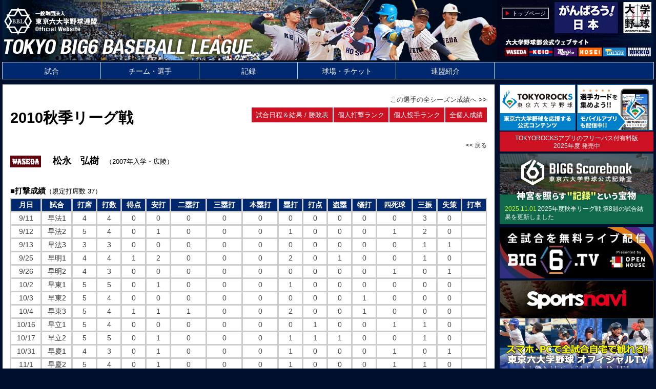

--- FILE ---
content_type: text/html; charset=Shift_JIS
request_url: http://www.big6.gr.jp/system/prog/kojinseiseki_season_individual.php?gs=season&t=W&m=pc&k=batting&e=league&s=2010a&p=AW07MH0
body_size: 33952
content:

<!DOCTYPE html>

<html lang="ja">

	<head>
		<meta charset="shift_jis">
		<meta name="viewport" content="width=device-width,initial-scale=1">
		<link rel="shortcut icon" href="../../image/favicon.ico">
		<title>一般財団法人 東京六大学野球連盟</title>
		<link href="../../css/style.css" rel="stylesheet">
		<script src="../../js/script.js"></script>

<!--ResponsiveMultiLevelMenu ここから-->
<link rel="stylesheet" type="text/css" href="../../js/ResponsiveMultiLevelMenu/css/default.css" />
<link rel="stylesheet" type="text/css" href="../../js/ResponsiveMultiLevelMenu/css/component.css" />
<script src="../../js/ResponsiveMultiLevelMenu/js/modernizr.custom.js"></script>
<script src="../../js/jquery/jquery.min.js"></script>
<script src="../../js/ResponsiveMultiLevelMenu/js/jquery.dlmenu.js"></script>

<script>
  $(function() {
	  $( '#dl-menu' ).dlmenu();
  });
</script>
<!--ResponsiveMultiLevelMenu ここまで-->

<script type="text/javascript">

	var _gaq = _gaq || [];
	_gaq.push(['_setAccount', 'UA-45795150-1']);
	_gaq.push(['_trackPageview']);

	(function() {
		var ga = document.createElement('script'); ga.type = 'text/javascript'; ga.async = true;
		ga.src = ('https:' == document.location.protocol ? 'https://' : 'http://') + 'stats.g.doubleclick.net/dc.js';
		var s = document.getElementsByTagName('script')[0]; s.parentNode.insertBefore(ga, s);
	})();

</script>

	</head>
	<body>
<!-- #BeginLibraryItem "/Library/header.lbi" -->
<header id="header_area">
	<div id="header">
		
		<div id="header_title">
			<div id="header_logo">
				<a href="../../index.html"><img src="../../image/organization_mark.png" border="0"></a>
			</div>
			<div id="header_name">
				<a href="../../index.html"><img src="../../image/organization_logo.png" ></a>
			</div>
			<div style="clear: both"></div>
		</div>

		<div id="header_nav">

			<div id="header_nav_block_area">
				<div class="header_nav_block"><a href="../../index.html" class="header_nav_block_rect" style="color:#fff;">トップページ</a></div>
				<!--<div class="header_nav_block"><a href="../../contact/index.html" class="header_nav_block_rect" style="color:#fff;">ご意見はこちら</a></div>-->
				<div style="clear: both"></div>
			</div>

			<div id="header_nav_text_area">
<a href="../../system/prog/team_official_site.php?t=W"><img src="../../image/waseda.gif" alt="" width="45" border="0"></a>
<a href="../../system/prog/team_official_site.php?t=K"><img src="../../image/keio.gif" alt="" width="45" border="0"></a>
<a href="../../system/prog/team_official_site.php?t=M"><img src="../../image/meiji.gif" alt="" width="45" border="0"></a>
<a href="../../system/prog/team_official_site.php?t=H"><img src="../../image/hosei.gif" alt="" width="45" border="0"></a>
<a href="../../system/prog/team_official_site.php?t=T"><img src="../../image/tokyo.gif" alt="" width="45" border="0"></a>
<a href="../../system/prog/team_official_site.php?t=R"><img src="../../image/rikkio.gif" alt="" width="45" border="0"></a>
			</div>

		</div>

		<div style="clear: both"></div>
		<div style="clear: both"></div>

	</div>
</div>
<!-- #EndLibraryItem --><!-- #BeginLibraryItem "/Library/menu.lbi" -->
<nav id="main_menu_area">
	<div id="main_menu">

		<div id="main_menu_pc">
			
			<ul id="dropmenu">
				<li><a href="../../game">試合</a>
					<!--<ul>
						<li><a href="../html/game/league/">リーグ戦</a></li>
						<li><a href="../html/game/rookie/">フレッシュリーグ・トーナメント（新人戦）</a></li>
						<li><a href="../html/game/shakaijin/">社会人対抗戦</a></li>
						<li><a href="../html/game/championsip/">全日本大学野球選手権</a></li>
						<li><a href="../html/game/jingu/">明治神宮野球大会</a></li>
						<li><a href="../html/game/nationalteam/">大学日本代表</a></li>
						<li><a href="../html/game/preseason/">各大学オープン戦</a></li>
						<li><a href="../html/game/other/">そのほかの大会・試合（オールスター等）</a></li>
					</ul>-->
				</li> 
				<li><a href="../../team">チーム・選手</a>
					<!--<ul>
						<li><a href="../html/system/prog/team.php">登録部員</a></li>
						<li><a href="../html/system/prog/player_search.php">選手検索</a></li>
					</ul>-->
				</li> 
				<li><a href="../../record">記録</a>
					<!--<ul>
						<li><a href="../html/system/prog/record.php?kind=record_yearrank">リーグ戦記録</a></li>
						<li><a href="../html/system/prog/record.php?kind=record_rookie">新人戦記録</a></li>
					</ul>-->
				</li> 
				<li><a href="../../jingu">球場・チケット</a>
					<!--<ul>
						<li><a href="../html/jingu/ticket/">リーグ戦入場料・座席</a></li>
						<li><a href="../html/jingu/access/">新人戦記録</a></li>
					</ul>-->
				</li>
				<li><a href="../../big6">連盟紹介</a>
					<!--<ul>
						<li><a href="../html/big6/">東京六大学野球連盟について</a></li>
						<li><a href="../html/big6/article.html">定款</a></li>
						<li><a href="../html/big6/doc/big6_code_of_conduct.pdf" target="_blank" class="text12px">役員・部員行動規範</a></li>
						<li><a href="../html/big6/doc/big6_compliance_committee_installation_management_rules.pdf" target="_blank">コンプライアンス委員会設置規程</a></li>
						<li><a href="../html/big6/doc/big6_report_consultation_process_rules.pdf" target="_blank">通報相談処理規程</a></li>
						<li><a href="../html/big6/boardmembers.html">理事・監事・評議員</a></li>
						<li><a href="../html/big6/official.html">リーグ戦役員</a></li>
						<li><a href="../html/big6/umpire.html">審判員紹介</a></li>
						<li><a href="../html/big6/office.html">事務局所在地</a></li>
						<li><a href="../html/big6/link.html">関係団体リンク</a></li>
					</ul>-->
				</li>
			</ul>

		</div>

		<div id="main_menu_sp">
			
			<div id="dl-menu" class="dl-menuwrapper">
				<button class="dl-trigger">メニューを開く</button><span class="global_nav_add_text"></span>
				<ul class="dl-menu">
					<li><a href="../../../">トップページ</a>
					<li><a href="../../game">試合</a>
						<!--<ul class="dl-submenu">
							<li><a href="../html/game/league/">リーグ戦</a></li>
							<li><a href="../html/game/rookie/">フレッシュリーグ・トーナメント（新人戦）</a></li>
							<li><a href="../html/game/shakaijin/">社会人対抗戦</a></li>
							<li><a href="../html/game/championsip/">全日本大学野球選手権</a></li>
							<li><a href="../html/game/jingu/">明治神宮野球大会</a></li>
							<li><a href="../html/game/nationalteam/">大学日本代表</a></li>
							<li><a href="../html/game/preseason/">各大学オープン戦</a></li>
							<li><a href="../html/game/other/">そのほかの大会・試合（オールスター等）</a></li>
						</ul>-->
					</li> 
					<li><a href="../../team">チーム・選手</a>
						<!--<ul class="dl-submenu">
							<li><a href="../html/system/prog/team.php">登録部員</a></li>
							<li><a href="../html/system/prog/player_search.php">選手検索</a></li>
						</ul>-->
					</li> 
					<li><a href="../../record">記録</a>
						<!--<ul class="dl-submenu">
							<li><a href="../html/system/prog/record.php?kind=record_yearrank">リーグ戦記録</a></li>
							<li><a href="../html/system/prog/record.php?kind=record_rookie">新人戦記録</a></li>
						</ul>-->
					</li> 
					<li><a href="../../jingu">球場・チケット</a>
						<!--<ul class="dl-submenu">
							<li><a href="../html/jingu/ticket/">リーグ戦入場料・座席</a></li>
							<li><a href="../html/jingu/access/">新人戦記録</a></li>
						</ul>-->
					</li>
					<li><a href="../../big6">連盟紹介</a>
						<!--<ul class="dl-submenu">
							<li><a href="../html/big6/">東京六大学野球連盟について</a></li>
							<li><a href="../html/big6/article.html">定款</a></li>
							<li><a href="../html/big6/doc/big6_code_of_conduct.pdf" target="_blank" class="text12px">役員・部員行動規範</a></li>
							<li><a href="../html/big6/doc/big6_compliance_committee_installation_management_rules.pdf" target="_blank">コンプライアンス委員会設置規程</a></li>
							<li><a href="../html/big6/doc/big6_report_consultation_process_rules.pdf" target="_blank">通報相談処理規程</a></li>
							<li><a href="../html/big6/boardmembers.html">理事・監事・評議員</a></li>
							<li><a href="../html/big6/official.html">リーグ戦役員</a></li>
							<li><a href="../html/big6/umpire.html">審判員紹介</a></li>
							<li><a href="../html/big6/office.html">事務局所在地</a></li>
							<li><a href="../html/big6/link.html">関係団体リンク</a></li>
						</ul>-->
					</li>
					<!--<li><a href="../html/contact/">ご意見はこちら</a></li>-->
				</ul>

			</div>
			
		</div>
	</div>
		
</nav>
<!-- #EndLibraryItem --><div id="main_area">

	<div id="main">

		<div id="main_left_pain">&nbsp;
		</div><!--main_left_pain-->

		<div id="main_center_pain">

			<!--シーズン選択メニュー-->
			<div style="float:right;height:30px;vertical-align:top;">
					<span class="text13px"><a href="kojinseiseki_career_individual.php?m=pc&p=AW07MH0">この選手の全シーズン成績へ</a> >></span>

			</div>

			<div style="clear:both;"></div>

			<!--シーズンタイトル-->
			<div class="content width40pc" style="float:left;margin: 0 0 15px;">
				<span class="event_title">2010秋季リーグ戦</span>
			</div>

			<!--シーズン内メニュー-->
			<div id="menu_in_season" class="content width60pc" style="float:right;">
	
				<div style="float:right;">
					<div class="season_menu_frame">
							<a href="../../../game/league/2010a/2010a_schedule.html" class="season_menu">試合日程＆結果 / 勝敗表</a>
					</div>
					<div class="season_menu_frame">
							<a href="../../../system/prog/kojinseiseki_season.php?m=pc&gs=ranking&k=batting&s=2010a" class="season_menu">個人打撃ランク</a>
					</div>
					<div class="season_menu_frame">
							<a href="../../../system/prog/kojinseiseki_season.php?m=pc&gs=ranking&k=pitching&s=2010a" class="season_menu">個人投手ランク</a>
					</div>
					<div class="season_menu_frame">
						<a href="../../../system/prog/kojinseiseki_season_index.php?m=pc&s=2010a" class="season_menu">全個人成績</a>
					</div>
				</div>
				<!--<div style="float:right;">
					<div style="padding:6px;border:1px solid #aaa;font-size:13px;">
							<a href="../../../system/prog/event_overview.php?m=pc&e=league&s=2010a">試合写真一覧</a>
					</div>
				</div>-->

			</div><!--content width60pc-->

			<div style="clear:both;height:10px;"></div>

			<div style="width:100%;text-align:right;font-size:12px;">
				&lt;&lt; <a href="javascript:history.back()">戻る</a>
			</div>



			<span class="subtitle"><image src=../../image/waseda.gif> 　松永　弘樹<span style="font-size:0.8rem;font-weight:normal;">　（2007年入学・広陵）</span></span>
			<br><br>
			<b>■打撃成績</b><font size="2">（規定打席数 37）</font>
			<br>
<table bgcolor="#aaaaaa" border="0" cellpadding="2" cellspacing="1" width="100%" class="data_table">
<tr class="data_table_th">
<th>月日</th>
<th>試合</th>
<th>打席</th>
<th>打数</th>
<th>得点</th>
<th>安打</th>
<th>二塁打</th>
<th>三塁打</th>
<th>本塁打</th>
<th>塁打</th>
<th>打点</th>
<th>盗塁</th>
<th>犠打</th>
<th>四死球</th>
<th>三振</th>
<th>失策</th>
<th>打率</th>
</tr>
  <tr bgcolor="white" align="center" height="23">
	<td>9/11</td>
	<td nowrap><a href=../../game/league/2010a/2010a_wh1.html target="game">早法1</a></td>
	<td>4</td>
	<td>4</td>
	<td>0</td>
	<td>0</td>
	<td>0</td>
	<td>0</td>
	<td>0</td>
	<td>0</td>
	<td>0</td>
	<td>0</td>
	<td>0</td>
	<td>0</td>
	<td>3</td>
	<td>0</td>
	<td></td>
  </tr>
  <tr bgcolor="white" align="center" height="23">
	<td>9/12</td>
	<td nowrap><a href=../../game/league/2010a/2010a_wh2.html target="game">早法2</a></td>
	<td>5</td>
	<td>4</td>
	<td>0</td>
	<td>1</td>
	<td>0</td>
	<td>0</td>
	<td>0</td>
	<td>1</td>
	<td>0</td>
	<td>0</td>
	<td>0</td>
	<td>1</td>
	<td>2</td>
	<td>0</td>
	<td></td>
  </tr>
  <tr bgcolor="white" align="center" height="23">
	<td>9/13</td>
	<td nowrap><a href=../../game/league/2010a/2010a_wh3.html target="game">早法3</a></td>
	<td>3</td>
	<td>3</td>
	<td>0</td>
	<td>0</td>
	<td>0</td>
	<td>0</td>
	<td>0</td>
	<td>0</td>
	<td>0</td>
	<td>0</td>
	<td>0</td>
	<td>0</td>
	<td>1</td>
	<td>1</td>
	<td></td>
  </tr>
  <tr bgcolor="white" align="center" height="23">
	<td>9/25</td>
	<td nowrap><a href=../../game/league/2010a/2010a_wm1.html target="game">早明1</a></td>
	<td>4</td>
	<td>4</td>
	<td>1</td>
	<td>2</td>
	<td>0</td>
	<td>0</td>
	<td>0</td>
	<td>2</td>
	<td>0</td>
	<td>1</td>
	<td>0</td>
	<td>0</td>
	<td>1</td>
	<td>0</td>
	<td></td>
  </tr>
  <tr bgcolor="white" align="center" height="23">
	<td>9/26</td>
	<td nowrap><a href=../../game/league/2010a/2010a_wm2.html target="game">早明2</a></td>
	<td>4</td>
	<td>3</td>
	<td>0</td>
	<td>0</td>
	<td>0</td>
	<td>0</td>
	<td>0</td>
	<td>0</td>
	<td>0</td>
	<td>0</td>
	<td>0</td>
	<td>1</td>
	<td>0</td>
	<td>1</td>
	<td></td>
  </tr>
  <tr bgcolor="white" align="center" height="23">
	<td>10/2</td>
	<td nowrap><a href=../../game/league/2010a/2010a_wt1.html target="game">早東1</a></td>
	<td>5</td>
	<td>5</td>
	<td>0</td>
	<td>1</td>
	<td>0</td>
	<td>0</td>
	<td>0</td>
	<td>1</td>
	<td>0</td>
	<td>0</td>
	<td>0</td>
	<td>0</td>
	<td>0</td>
	<td>0</td>
	<td></td>
  </tr>
  <tr bgcolor="white" align="center" height="23">
	<td>10/3</td>
	<td nowrap><a href=../../game/league/2010a/2010a_wt2.html target="game">早東2</a></td>
	<td>5</td>
	<td>4</td>
	<td>0</td>
	<td>0</td>
	<td>0</td>
	<td>0</td>
	<td>0</td>
	<td>0</td>
	<td>0</td>
	<td>0</td>
	<td>1</td>
	<td>0</td>
	<td>0</td>
	<td>0</td>
	<td></td>
  </tr>
  <tr bgcolor="white" align="center" height="23">
	<td>10/4</td>
	<td nowrap><a href=../../game/league/2010a/2010a_wt3.html target="game">早東3</a></td>
	<td>5</td>
	<td>4</td>
	<td>1</td>
	<td>1</td>
	<td>1</td>
	<td>0</td>
	<td>0</td>
	<td>2</td>
	<td>0</td>
	<td>0</td>
	<td>1</td>
	<td>0</td>
	<td>0</td>
	<td>0</td>
	<td></td>
  </tr>
  <tr bgcolor="white" align="center" height="23">
	<td>10/16</td>
	<td nowrap><a href=../../game/league/2010a/2010a_wr1.html target="game">早立1</a></td>
	<td>5</td>
	<td>4</td>
	<td>0</td>
	<td>0</td>
	<td>0</td>
	<td>0</td>
	<td>0</td>
	<td>0</td>
	<td>1</td>
	<td>0</td>
	<td>0</td>
	<td>1</td>
	<td>1</td>
	<td>0</td>
	<td></td>
  </tr>
  <tr bgcolor="white" align="center" height="23">
	<td>10/17</td>
	<td nowrap><a href=../../game/league/2010a/2010a_wr2.html target="game">早立2</a></td>
	<td>5</td>
	<td>5</td>
	<td>0</td>
	<td>1</td>
	<td>0</td>
	<td>0</td>
	<td>0</td>
	<td>1</td>
	<td>1</td>
	<td>1</td>
	<td>0</td>
	<td>0</td>
	<td>1</td>
	<td>0</td>
	<td></td>
  </tr>
  <tr bgcolor="white" align="center" height="23">
	<td>10/31</td>
	<td nowrap><a href=../../game/league/2010a/2010a_wk1.html target="game">早慶1</a></td>
	<td>4</td>
	<td>3</td>
	<td>0</td>
	<td>1</td>
	<td>0</td>
	<td>0</td>
	<td>0</td>
	<td>1</td>
	<td>0</td>
	<td>0</td>
	<td>0</td>
	<td>1</td>
	<td>0</td>
	<td>1</td>
	<td></td>
  </tr>
  <tr bgcolor="white" align="center" height="23">
	<td>11/1</td>
	<td nowrap><a href=../../game/league/2010a/2010a_wk2.html target="game">早慶2</a></td>
	<td>5</td>
	<td>4</td>
	<td>0</td>
	<td>1</td>
	<td>0</td>
	<td>0</td>
	<td>0</td>
	<td>1</td>
	<td>0</td>
	<td>0</td>
	<td>0</td>
	<td>1</td>
	<td>1</td>
	<td>0</td>
	<td></td>
  </tr>
  <tr bgcolor="eeeeee" align="center" height="23">
	<td height="22">計</td>
	<td>12</td>
	<td>54</td>
	<td>47</td>
	<td>2</td>
	<td>8</td>
	<td>1</td>
	<td>0</td>
	<td>0</td>
	<td>9</td>
	<td>2</td>
	<td>2</td>
	<td>2</td>
	<td>5</td>
	<td>10</td>
	<td>3</td>
	<td>.170</td>
  </tr>
</table>


		</div><!--main_center_pain">-->

		<div id="main_right_pain"><!-- #BeginLibraryItem "/Library/sponsor.lbi" -->
<div id="sponsor_area">
	<div id="sponsor">
		


	<div style="width:300px;margin:0 auto 0;">

		<table width="100%" border="0" cellspacing="0" cellpadding="0">
			<tr	valign="top">
				<td align="left"><a href="http://tokyo6s.com/" target="_blank" class="ad_banner_link" id="ad_banner_link_" onclick="ga('send', 'event', 'Outbound Links', 'click', 'tokyo6s','1' , {'nonInteraction' : 1});"><img src="https://ss1.coressl.jp/aydesign.m8.coreserver.jp/big6/image/ad/banner_tokyorocks_150.png" alt="" height="90" width="148" border="0" style="margin-bottom:0px"></a></td>
				<td align="right"><a href="http://tokyo6s.com/app/" target="_blank" class="ad_banner_link" id="ad_banner_link_tokyo6s_appli" onclick="ga('send', 'event', 'Outbound Links', 'click', 'tokyo6s_appli','1' , {'nonInteraction' : 1});"><img src="https://ss1.coressl.jp/aydesign.m8.coreserver.jp/big6/image/ad/banner_appli_150.png" alt="" height="90" width="148" border="0" style="margin-bottom:0px"></a></td>
		  </tr>
			<tr	valign="top">
				<td colspan="2">
					<div style="height:2px;"></div>
					<div style="width:300px;margin-bottom: 4px; padding: 6px 0px 3px;background: #c12;font-size: 12px; color: #fff;line-height: 130%;">TOKYOROCKSアプリのフリーパス付有料版<br>2025年度 発売中</div><!--background: #0070bc-->
				</td>
		  </tr>
			
			<tr valign="top">
				<td colspan="2">
					<a href="https://big6scorebook.jp/" target="_blank" class="ad_banner_link" id="ad_banner_link_big6scorebook" onclick="ga('send', 'event', 'Outbound Links', 'click', 'big6scorebook','1' , {'nonInteraction' : 1});"><img src="https://ss1.coressl.jp/aydesign.m8.coreserver.jp/big6/image/ad/banner_big6scorebook_300_t.png" alt="" border="0" style="margin-bottom:0px"></a><br>
					<div class="banner_big6scorebook update_info_frame">
						<div class="banner_big6scorebook update_info_date">2025.11.01</div>
<div class="banner_big6scorebook update_info_title"><a href="https://big6scorebook.jp/stats/season" target="big6scorebook">2025年度秋季リーグ戦 第8週の試合結果を更新しました</a></div>
						<div style="clear:both;"></div>
					</div>
				</td>
		  	</tr>

			<tr align="left" valign="top">
				<td colspan="2">
					<div style="height:4px;"></div>
<a href="https://sportsbull.jp/category/big6tv/?utm_source=big6_federation&utm_medium=banner&utm_campaign=big6tv&utm_content=20171013" target="_blank" class="ad_banner_link" id="ad_banner_link_big6-tv" onclick="ga('send', 'event', 'Outbound Links', 'click', 'big6-tv','1' , {'nonInteraction' : 1});"><img src="https://ss1.coressl.jp/aydesign.m8.coreserver.jp/big6/image/ad/banner_big6tv_300_100.jpg" alt="" height="100" width="300"	style="border:0px solid #00286e;margin-bottom:4px"></a></td>
			</tr>
			<tr valign="top">
				<td colspan="2" style="background:#000;text-align:center;">
<!--					<a href="https://abema.tv/" target="_blank" class="ad_banner_link" id="ad_banner_link_abema-tv" onclick="ga('send', 'event', 'Outbound Links', 'click', 'abema-tv','1' , {'nonInteraction' : 1});"><img src="https://ss1.coressl.jp/aydesign.m8.coreserver.jp/big6/image/ad/banner_abematv_300_100.gif" alt="" width="300" height="74" style="border:0px solid #00286e;margin-bottom:0px" border="0"></a>
					<div style="width:300px;padding:4px 0px;margin-bottom:4px;text-align:center;display:none;">
						<a href="http://big6.gr.jp/info/abematv.html" style="color:#fff;font-size:11px;text-decoration:none;">AbemaTV の視聴方法</a>
					</div>
-->
					<div style="margin:0 0 0 0px;text-align:center;">
						<a href="https://baseball.yahoo.co.jp/baseball_univ/competitions/89/148" target="_blank" class="ad_banner_link" id="ad_banner_link_sponavi-tv" onclick="ga('send', 'event', 'Outbound Links', 'click', 'abema-tv','1' , {'nonInteraction' : 1});"><img src="https://ss1.coressl.jp/aydesign.m8.coreserver.jp/big6/image/ad/banner_sponavi_300_74.png" alt="" style="border:0px solid #00286e;margin-bottom:0px" border="0"></a>
					</div>
				
				</td>
			</tr>
			<tr align="left" valign="top">
				<td colspan="2"><a href="http://www.nones.tv/big6/" target="_blank" class="ad_banner_link" id="ad_banner_link_nones-tv" onclick="ga('send', 'event', 'Outbound Links', 'click', 'nones-tv','1' , {'nonInteraction' : 1});"><img src="https://ss1.coressl.jp/aydesign.m8.coreserver.jp/big6/image/ad/banner_big6_officialtv.jpg" alt="" height="120" width="300"	style="border:0px solid #00286e;margin-bottom:4px"></a></td>
				</tr>
			<tr	valign="middle">
				<td align="left"><a href="https://www.mizunoshop.net/disp/CSfDispListPage_003.jsp?dispNo=003002134&ecid=DSoutnpy1907big6" target="_blank" class="ad_banner_link" id="ad_banner_link_mizuno" onclick="ga('send', 'event', 'Outbound Links', 'click', 'mizuno','1' , {'nonInteraction' : 1});"><img src="https://ss1.coressl.jp/aydesign.m8.coreserver.jp/big6/image/ad/banner_mizuno_150.gif" alt="" height="90" width="148" border="0" style="margin-bottom:4px"></a></td>
				<td align="right">
					<!--<a href="https://www.47brand.co.jp/collections/" target="_blank" class="ad_banner_link" id="ad_banner_link_47" onclick="ga('send', 'event', 'Outbound Links', 'click', '47','1' , {'nonInteraction' : 1});"><img src="https://ss1.coressl.jp/aydesign.m8.coreserver.jp/big6/image/ad/banner_47_150.gif" alt="" width="148" border="0" style="margin-bottom:4px"></a>-->
			<a href="https://www.youtube.com/channel/UCMIuWkjScXeQKG46ndHYh5w" target="_blank" class="ad_banner_link" id="ad_banner_link_youtube" onclick="ga('send', 'event', 'Outbound Links', 'click', 'youtube','1' , {'nonInteraction' : 1});"><img src="https://ss1.coressl.jp/aydesign.m8.coreserver.jp/big6/image/ad/banner_youtube_150.png" alt="" height="65" width="148" border="0" style="margin-bottom:4px"></a><br>
				</td>
		  </tr>
			<tr	valign="top">
				<td align="left"><a href="https://decocho.com/imp/big6/" target="_blank" class="ad_banner_link" id="ad_banner_link_open-house" onclick="ga('send', 'event', 'Outbound Links', 'click', 'open-house','1' , {'nonInteraction' : 1});"><img src="https://ss1.coressl.jp/aydesign.m8.coreserver.jp/big6/image/ad/banner_decochoco_150.png" alt="" height="65" width="148" border="0" style="margin-bottom:4px"></a></td>
				<td align="right"><a href="http://t6-baseball.shop-pro.jp/" target="_blank" class="ad_banner_link" id="ad_banner_link_big6_goods" onclick="ga('send', 'event', 'Outbound Links', 'click', 'big6_goods','1' , {'nonInteraction' : 1});"><img src="https://ss1.coressl.jp/aydesign.m8.coreserver.jp/big6/image/ad/banner_liefrere_150.gif" alt="" height="65" width="148" border="0" style="margin-bottom:4px"></a></td>
		</tr>
	
		<tr align="center" valign="top" style="margin-top:0px">
			<td align="right"><a href="http://l-tike.com/sports/mevent/?mid=225833#_ga=1.179582628.1213920240.1488524152" target="lawson" class="ad_banner_link" id="ad_banner_link_lawson-ticket" onclick="ga('send', 'event', 'Outbound Links', 'click', 'lawson-ticket','1' , {'nonInteraction' : 1});"><img src="https://ss1.coressl.jp/aydesign.m8.coreserver.jp/big6/image/ad/banner_lawson_ticket_150.gif" alt="" height="70" width="148" border="0" style="margin-bottom:4px"></a></td>
			<td align="center"><a href="http://oh.openhouse-group.com/?banner_id=ymd_6dai02" target="_blank" class="ad_banner_link" id="ad_banner_link_open-house2" onClick="ga('send', 'event', 'Outbound Links', 'click', 'open-house','1' , {'nonInteraction' : 1});"><img src="https://ss1.coressl.jp/aydesign.m8.coreserver.jp/big6/image/ad/banner_openhouse_150.gif" alt="" height="70" width="148" border="0" style="margin-bottom:4px"></a></td>
		  </tr>
		<tr align="center" valign="top" style="margin-top:0px">
			<td align="center"><a href="https://w.pia.jp/t/tokyobig6/" target="pia" class="ad_banner_link" id="ad_banner_link_pia" onClick="ga('send', 'event', 'Outbound Links', 'click', 'pia','1' , {'nonInteraction' : 1});""><img src="https://ss1.coressl.jp/aydesign.m8.coreserver.jp/big6/image/ad/banner_pia_150.png" alt="" width="148" height="65" style="margin-bottom:4px" border="0"></a></td>
			<td align="right"><a href="http://www.tv-asahi.co.jp/sports/" target="_blank" class="ad_banner_link" id="ad_banner_link_tv-asahi" onclick="ga('send', 'event', 'Outbound Links', 'click', 'tv-asahi','1' , {'nonInteraction' : 1});"><img src="https://ss1.coressl.jp/aydesign.m8.coreserver.jp/big6/image/ad/banner_tvasahi_150.gif" alt="" height="65" width="148" border="0" style="margin-bottom:4px"></a></td>
		  </tr>
			
		<tr align="center" valign="top" style="margin-top:0px">
			
			<td align="left">
				<a href="https://eplus.jp/big6/" target="eplus" class="ad_banner_link" id="ad_banner_link_eplus" onclick="ga('send', 'event', 'Outbound Links', 'click', 'eplus','1' , {'nonInteraction' : 1});"><img src="https://ss1.coressl.jp/aydesign.m8.coreserver.jp/big6/image/ad/banner_eplus_150.gif" alt="" height="70" width="148" border="0" style="margin-bottom:4px"></a>
				<br>
				
				<a href="http://www.sky-a.co.jp/" target="_blank" class="ad_banner_link" id="ad_banner_link_sky-a" onclick="ga('send', 'event', 'Outbound Links', 'click', 'sky-a','1' , {'nonInteraction' : 1});"><img src="https://ss1.coressl.jp/aydesign.m8.coreserver.jp/big6/image/ad/banner_skya_150.gif" alt="" height="65" width="148" border="0" style="margin-bottom:4px"></a>
				<br>
				<a href="http://www.chintai.net/" target="chintai" class="ad_banner_link" id="ad_banner_link_chintai" onclick="ga('send', 'event', 'Outbound Links', 'click', 'chintai','1' , {'nonInteraction' : 1});"><img src="https://ss1.coressl.jp/aydesign.m8.coreserver.jp/big6/image/ad/banner_chintai_150.gif" alt="" height="65" width="148" border="0" style="margin-bottom:4px"></a>
				<br>
				<a href="https://www.mhi.com/jp/company/sports" target="able" class="ad_banner_link" id="ad_banner_link_mitsubishi-hi" onclick="ga('send', 'event', 'Outbound Links', 'click', 'mitsubishi-hi','1' , {'nonInteraction' : 1});"><img src="https://ss1.coressl.jp/aydesign.m8.coreserver.jp/big6/image/ad/banner_mitsubishi-hi_150.gif" alt="" height="65" width="148" border="0" style="margin-bottom:4px"></a>
				<br>
				<a href="http://www.weider-jp.com" target="able" class="ad_banner_link" id="ad_banner_link_morinaga" onclick="ga('send', 'event', 'Outbound Links', 'click', 'morinaga','1' , {'nonInteraction' : 1});"><img src="https://ss1.coressl.jp/aydesign.m8.coreserver.jp/big6/image/ad/banner_morinaga_150.gif" alt="" height="65" width="148" border="0" style="margin-bottom:4px"></a>
				
				<br>
				<a href="https://leverages.jp/recruit/" target="leverages" class="ad_banner_link" id="ad_banner_link_leverages" onclick="ga('send', 'event', 'Outbound Links', 'click', 'leverages','1' , {'nonInteraction' : 1});"><img src="https://ss1.coressl.jp/aydesign.m8.coreserver.jp/big6/image/ad/banner_leverages_150.gif" alt="" height="65" width="148" border="0" style="margin-bottom:4px"></a>
				
				<br>
				<a href="https://www.jera.co.jp/employment/" target="jera" class="ad_banner_link" id="ad_banner_link_jera" onclick="ga('send', 'event', 'Outbound Links', 'click', 'jera','1' , {'nonInteraction' : 1});"><img src="https://ss1.coressl.jp/aydesign.m8.coreserver.jp/big6/image/ad/banner_jera_150.gif" alt="" height="65" width="148" border="0" style="margin-bottom:4px"></a>
				
				<br>
				<a href="https://lp.unlim.team/cp-big6/2020/autumn/" target="able" class="ad_banner_link" id="ad_banner_link_unlim1" onclick="ga('send', 'event', 'Outbound Links', 'click', 'unlim1','1' , {'nonInteraction' : 1});"><img src="https://ss1.coressl.jp/aydesign.m8.coreserver.jp/big6/image/ad/banner_unlim1_150.gif" alt="" height="65" width="148" border="0" style="margin-bottom:4px"></a>
<!--				<br>
			<a href="https://readyfor.jp/projects/big6a" target="_blank"><img src="https://ss1.coressl.jp/aydesign.m8.coreserver.jp/big6/image/ad/banner_mask_150.gif" alt="" height="65" width="148" border="0" style="margin-bottom:4px"></a>
-->
				
				
			</td>
			
			<td align="right"><a href="http://www.bs-asahi.co.jp/" target="_blank" class="ad_banner_link" id="ad_banner_link_bs-asahi" onclick="ga('send', 'event', 'Outbound Links', 'click', 'bs-asahi','1' , {'nonInteraction' : 1});"><img src="https://ss1.coressl.jp/aydesign.m8.coreserver.jp/big6/image/ad/banner_bsasahi_150.gif" alt="" height="70" width="148" border="0" style="margin-bottom:4px"></a><br>
			<a href="http://www.able.co.jp/" target="able" class="ad_banner_link"><img src="https://ss1.coressl.jp/aydesign.m8.coreserver.jp/big6/image/ad/banner_able_150.gif" alt="" height="65" width="148" border="0" style="margin-bottom:4px"></a>
				<br>
			<a href="http://athletecareer.jp/" target="_blank" class="ad_banner_link" id="ad_banner_link_athlete-career" onclick="ga('send', 'event', 'Outbound Links', 'click', 'athlete-career','1' , {'nonInteraction' : 1});"><img src="https://ss1.coressl.jp/aydesign.m8.coreserver.jp/big6/image/ad/banner_athletecareer_150.jpg" alt="" height="65" width="148" border="0" style="margin-bottom:4px"></a>
				<br>
			<!--<a href="http://jp.abeam.com/" target="_blank"><img src="https://ss1.coressl.jp/aydesign.m8.coreserver.jp/big6/image/ad/banner_abeam_150.gif" alt="" height="65" width="148" border="0" style="margin-bottom:4px"></a>
			<br>-->
			<!--<a href="https://www.tess-eng.co.jp" target="_blank" class="ad_banner_link" id="ad_banner_link_tess-engineering" onclick="ga('send', 'event', 'Outbound Links', 'click', 'tess-engineering,'1' , {'nonInteraction' : 1});"><img src="https://ss1.coressl.jp/aydesign.m8.coreserver.jp/big6/image/ad/banner_tess_150.gif" alt="" height="65" width="148" border="0" style="margin-bottom:4px"></a>
<br>-->
<!--
<a href="https://sports.xflag.com" target="able" class="ad_banner_link" id="ad_banner_link_xflag" onclick="ga('send', 'event', 'Outbound Links', 'click', 'xflag','1' , {'nonInteraction' : 1});"><img src="https://ss1.coressl.jp/aydesign.m8.coreserver.jp/big6/image/ad/banner_xflag_150.gif" alt="" height="65" width="148" border="0" style="margin-bottom:4px"></a> <br>
-->
<a href="https://www.sato-seiyaku.co.jp" target="able" class="ad_banner_link" id="ad_banner_link_xflag" onclick="ga('send', 'event', 'Outbound Links', 'click', 'xflag','1' , {'nonInteraction' : 1});"><img src="https://ss1.coressl.jp/aydesign.m8.coreserver.jp/big6/image/ad/banner_sato-seiyaku_150.gif" alt="" height="65" width="148" border="0" style="margin-bottom:4px"></a> <br>

<!--<img src="https://ss1.coressl.jp/aydesign.m8.coreserver.jp/big6/image/ad/black.gif" alt="" height="65" width="148" border="0" style="margin-bottom:4px"><br>-->
<a href="https://agekke-sp.co.jp" target="agekke-sp" class="ad_banner_link" id="ad_banner_link_xflag" onclick="ga('send', 'event', 'Outbound Links', 'click', 'xflag','1' , {'nonInteraction' : 1});"><img src="https://ss1.coressl.jp/aydesign.m8.coreserver.jp/big6/image/ad/banner_agekke_150.gif" alt="" height="65" width="148" border="0" style="margin-bottom:4px"></a><br>

<a href="https://www.konoike.co.jp/unbeknown/" target="konoike" class="ad_banner_link" id="ad_banner_link_konoike" onclick="ga('send', 'event', 'Outbound Links', 'click', 'konoike','1' , {'nonInteraction' : 1});"><img src="https://ss1.coressl.jp/aydesign.m8.coreserver.jp/big6/image/ad/banner_konoike_150.png" alt="" height="65" width="148" border="0" style="margin-bottom:4px"></a><br>

<a href="https://www.takanofoods.co.jp/" target="takanofoods" class="ad_banner_link" id="ad_banner_link_takanofoods" onclick="ga('send', 'event', 'Outbound Links', 'click', 'takanofoods','1' , {'nonInteraction' : 1});"><img src="https://ss1.coressl.jp/aydesign.m8.coreserver.jp/big6/image/ad/banner_takanofoods_150.gif" alt="" height="65" width="148" border="0" style="margin-bottom:4px"></a><br>

<a href="https://www.qoo10.jp" target="qoo10" class="ad_banner_link" id="ad_banner_link_qoo10" onclick="ga('send', 'event', 'Outbound Links', 'click', 'qoo10','1' , {'nonInteraction' : 1});"><img src="https://ss1.coressl.jp/aydesign.m8.coreserver.jp/big6/image/ad/banner_qoo10.jpg" alt="" height="65" width="148" border="0" style="margin-bottom:4px"></a><br>


				
<!--
				<a href="https://t.pia.jp/pia/events/jingustadium-mg" target="_blank" class="ad_banner_link" id="ad_banner_link_jingu-stadium_goods" onclick="ga('send', 'event', 'Outbound Links', 'click', 'jingu-stadium_goods','1' , {'nonInteraction' : 1});"><img src="https://ss1.coressl.jp/aydesign.m8.coreserver.jp/big6/image/ad/banner_jingustadium-mg_150.png" alt="" height="65" width="148" border="0" style="margin-bottom:4px"></a>
-->				
				
			</td>
			</tr>

			<tr align="left" valign="top">
				<td colspan="2">
<!--
					<div style="height:7px;"><hr size="1" width="300" noshade color="#ffffff"></div>
-->
<!--<a href="https://www.nhk.or.jp/archives/jidai/special/rokudaigaku/?cid=akhk-banner-rokudai" target="_blank" class="ad_banner_link" id="ad_banner_link_nhk-archives" onclick="ga('send', 'event', 'Outbound Links', 'click', 'nhk-archives','1' , {'nonInteraction' : 1});"><img src="https://ss1.coressl.jp/aydesign.m8.coreserver.jp/big6/image/ad/banner_nhk_archives_150.png" alt="" width="300"	style="border:0px solid #00286e;margin-bottom:4px"></a>-->

<!--
<a href="https://www.nhk.or.jp/archives/jidai/special/rokudaigaku/?cid=akhk-banner-rokudai" target="_blank" class="ad_banner_link" id="ad_banner_link_nhk-archives" onclick="ga('send', 'event', 'Outbound Links', 'click', 'nhk-archives','1' , {'nonInteraction' : 1});"><img src="http://big6.gr.jp/image/ad/banner_nhk_archives_150.png" alt="" width="300"	style="border:0px solid #00286e;margin-bottom:4px"></a>
-->

				</td>
			</tr>

		</table>

	</div>


		
		<div style="clear:both;margin: 0px;height:0px"></div>

	</div>
</div>
<!-- #EndLibraryItem --></div><!--main_right_pain">-->

		<div style="clear: both"></div>

	</div><!--main">-->

</div><!--main_area">--><!-- #BeginLibraryItem "/Library/footer.lbi" -->
<footer id="footer_area">
	<div id="footer">
		
		<div id="footer_link_area">
			<div id="footer_link">

			</div><!--footer_link-->
		</div><!--footer_link_area-->

		<div id="footer_menu_area">
			<div id="footer_menu">

			</div><!--footer_menu-->
		</div><!--footer_menu_area-->

		<div id="footer_bottom_area">
			<div id="footer_bottom">

					<div id="footer_bottom_right">
						<a href="../../contact">ご意見、ご要望はこちらへ</a>
					</div>

					<div id="footer_bottom_left">
						&copy; Tokyo Big6 Baseball League All Rights Reserved.
					</div>

					<div style="clear:left;margin: 0px;height:0px"></div>

			</div>
		</div>
		
	</div>
</footer>
<!-- #EndLibraryItem -->

<script>

</script>

	</body>

</html>